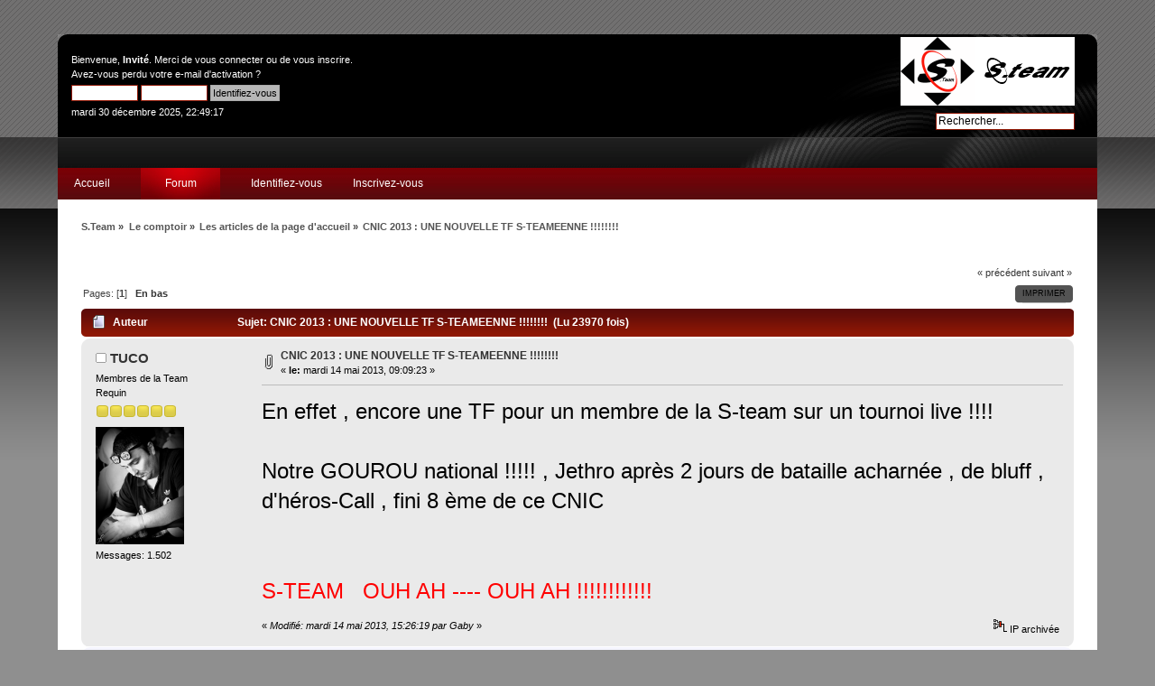

--- FILE ---
content_type: text/html; charset=UTF-8
request_url: https://www.s-teampoker.fr/index.php?topic=1336.msg22885
body_size: 8393
content:
<!DOCTYPE html PUBLIC "-//W3C//DTD XHTML 1.0 Transitional//EN" "http://www.w3.org/TR/xhtml1/DTD/xhtml1-transitional.dtd">
<html xmlns="http://www.w3.org/1999/xhtml">
<head>
	<link rel="stylesheet" type="text/css" href="https://www.s-teampoker.fr/Themes/flagrant205/css/index.css?rc5" />
	<link rel="stylesheet" type="text/css" href="https://www.s-teampoker.fr/Themes/default/css/webkit.css" />
	<script type="text/javascript" src="https://www.s-teampoker.fr/Themes/default/scripts/script.js?rc5"></script>
	<script type="text/javascript" src="https://www.s-teampoker.fr/Themes/flagrant205/scripts/theme.js?rc5"></script>
	<script type="text/javascript"><!-- // --><![CDATA[
		var smf_theme_url = "https://www.s-teampoker.fr/Themes/flagrant205";
		var smf_default_theme_url = "https://www.s-teampoker.fr/Themes/default";
		var smf_images_url = "https://www.s-teampoker.fr/Themes/flagrant205/images";
		var smf_scripturl = "https://www.s-teampoker.fr/index.php?PHPSESSID=aa9b9526d15fe3b4bd68ee8393bbb641&amp;";
		var smf_iso_case_folding = false;
		var smf_charset = "UTF-8";
		var ajax_notification_text = "Chargement...";
		var ajax_notification_cancel_text = "Annuler";
	// ]]></script>
	<meta http-equiv="Content-Type" content="text/html; charset=UTF-8" />
	<meta name="description" content="CNIC 2013 : UNE NOUVELLE TF S-TEAMEENNE !!!!!!!!" />
	<title>CNIC 2013 : UNE NOUVELLE TF S-TEAMEENNE !!!!!!!!</title>
	<meta name="robots" content="noindex" />
	<link rel="canonical" href="https://www.s-teampoker.fr/index.php?topic=1336.0" />
	<link rel="help" href="https://www.s-teampoker.fr/index.php?PHPSESSID=aa9b9526d15fe3b4bd68ee8393bbb641&amp;action=help" />
	<link rel="search" href="https://www.s-teampoker.fr/index.php?PHPSESSID=aa9b9526d15fe3b4bd68ee8393bbb641&amp;action=search" />
	<link rel="contents" href="https://www.s-teampoker.fr/index.php?PHPSESSID=aa9b9526d15fe3b4bd68ee8393bbb641&amp;" />
	<link rel="alternate" type="application/rss+xml" title="S.Team - Flux RSS" href="https://www.s-teampoker.fr/index.php?PHPSESSID=aa9b9526d15fe3b4bd68ee8393bbb641&amp;type=rss;action=.xml" />
	<link rel="index" href="https://www.s-teampoker.fr/index.php?PHPSESSID=aa9b9526d15fe3b4bd68ee8393bbb641&amp;board=46.0" />
	<script type="text/javascript">
		function smfAutoTask()
		{
			var tempImage = new Image();
			tempImage.src = "https://www.s-teampoker.fr/index.php?PHPSESSID=aa9b9526d15fe3b4bd68ee8393bbb641&amp;scheduled=task;ts=1767117600";
		}
		window.setTimeout("smfAutoTask();", 1);
	</script>
	<link rel="stylesheet" type="text/css" id="portal_css" href="https://www.s-teampoker.fr/Themes/flagrant205/css/portal.css" />
	<script type="text/javascript" src="https://www.s-teampoker.fr/Themes/default/scripts/portal.js?234"></script>
	<script language="JavaScript" type="text/javascript"><!-- // --><![CDATA[
		var sp_images_url = "https://www.s-teampoker.fr/Themes/flagrant205/images/sp";
		function sp_collapseBlock(id)
		{
			mode = document.getElementById("sp_block_" + id).style.display == "" ? 0 : 1;
			document.cookie = "sp_block_" + id + "=" + (mode ? 0 : 1);
			document.getElementById("sp_collapse_" + id).src = smf_images_url + (mode ? "/collapse.gif" : "/expand.gif");
			document.getElementById("sp_block_" + id).style.display = mode ? "" : "none";
		}
		function sp_collapseSide(id)
		{
			var sp_sides = new Array();
			sp_sides[1] = "sp_left";
			sp_sides[4] = "sp_right";
			mode = document.getElementById(sp_sides[id]).style.display == "" ? 0 : 1;
			document.cookie = sp_sides[id] + "=" + (mode ? 0 : 1);
			document.getElementById("sp_collapse_side" + id).src = sp_images_url + (mode ? "/collapse.png" : "/expand.png");
			document.getElementById(sp_sides[id]).style.display = mode ? "" : "none";
		}
		window.addEventListener("load", sp_image_resize, false);
	// ]]></script>
	<style type="text/css">
		h4.catbg span.left, h4.catbg2 span.left, h3.catbg span.left, h3.catbg2 span.left, .table_list tbody.header td span.left
		{
			background: url(https://www.s-teampoker.fr/Themes/flagrant205/images/theme/main_block.png) no-repeat 0 -160px;
		}
		h4.titlebg span.left, h3.titlebg span.left
		{
			background: url(https://www.s-teampoker.fr/Themes/flagrant205/images/theme/main_block.png) no-repeat 0 -200px;
		}
	</style>
		<script type="text/javascript" src="https://www.s-teampoker.fr/Themes/default/scripts/captcha.js"></script>
        <!-- App Indexing for Google Search -->
        <link href="android-app://com.quoord.tapatalkpro.activity/tapatalk/www.s-teampoker.fr/?location=topic&amp;fid=46&amp;tid=1336&amp;perpage=15&amp;page=0&amp;channel=google-indexing" rel="alternate" />
        <link href="ios-app://307880732/tapatalk/www.s-teampoker.fr/?location=topic&amp;fid=46&amp;tid=1336&amp;perpage=15&amp;page=0&amp;channel=google-indexing" rel="alternate" />
        
        <link href="https://groups.tapatalk-cdn.com/static/manifest/manifest.json" rel="manifest">
        
        <meta name="apple-itunes-app" content="app-id=307880732, affiliate-data=at=10lR7C, app-argument=tapatalk://www.s-teampoker.fr/?location=topic&fid=46&tid=1336&perpage=15&page=0" />
        <script type="text/javascript" src="https://www.s-teampoker.fr/Themes/default/scripts/ila.js"></script>
</head>
<body>
<div id="bodybg">
  <div id="wrapper" style="width: 90%">
		  <div id="header">
				<div id="head-l">
					 <div id="head-r">
						  <div id="userarea" class="smalltext">Bienvenue, <strong>Invité</strong>. Merci de <a href="https://www.s-teampoker.fr/index.php?PHPSESSID=aa9b9526d15fe3b4bd68ee8393bbb641&amp;action=login">vous connecter</a> ou de <a href="https://www.s-teampoker.fr/index.php?PHPSESSID=aa9b9526d15fe3b4bd68ee8393bbb641&amp;action=register">vous inscrire</a>.<br />Avez-vous perdu votre <a href="https://www.s-teampoker.fr/index.php?PHPSESSID=aa9b9526d15fe3b4bd68ee8393bbb641&amp;action=activate">e-mail d'activation</a>&nbsp;?<script language="JavaScript" type="text/javascript" src="https://www.s-teampoker.fr/Themes/default/scripts/sha1.js"></script>
		<form action="https://www.s-teampoker.fr/index.php?PHPSESSID=aa9b9526d15fe3b4bd68ee8393bbb641&amp;action=login2" method="post" accept-charset="UTF-8" style="margin: 4px 0;" onsubmit="hashLoginPassword(this, '19d949ff6acd2928a6a291f9b18c884b');">
				<input type="text" name="user"  size="10" class="input_text" />
				<input type="password" name="passwrd"  size="10" class="input_password" />
				<input type="submit" value="Identifiez-vous" class="button_submit" />
				<input type="hidden" name="hash_passwrd" value="" /><input type="hidden" name="aee36fe34c" value="19d949ff6acd2928a6a291f9b18c884b" />
			</form>mardi 30 décembre 2025, 22:49:17<br />
	  </div>
		<div id="searcharea">
		<form action="https://www.s-teampoker.fr/index.php?PHPSESSID=aa9b9526d15fe3b4bd68ee8393bbb641&amp;action=search2" method="post" accept-charset="UTF-8">
			  <input class="inputbox" type="text" name="search" value="Rechercher..." onfocus="this.value = '';" onblur="if(this.value=='') this.value='Rechercher...';" /> 
			 <input type="hidden" name="topic" value="1336" />
	</form>
		</div>
	<a href="https://www.s-teampoker.fr/index.php?PHPSESSID=aa9b9526d15fe3b4bd68ee8393bbb641&amp;" title=""><span id="logo"> </span></a>
		  </div>
	  </div>
  </div>
	<div id="toolbar">
	
		<div id="topnav">
			<ul>
				<li id="button_home">
				<a class="" href="https://www.s-teampoker.fr/index.php?PHPSESSID=aa9b9526d15fe3b4bd68ee8393bbb641&amp;"><span>Accueil</span></a>
				</li>
				<li id="button_forum">
				<a class="active " href="https://www.s-teampoker.fr/index.php?PHPSESSID=aa9b9526d15fe3b4bd68ee8393bbb641&amp;action=forum"><span>Forum</span></a>
				</li>
				<li id="button_login">
				<a class="" href="https://www.s-teampoker.fr/index.php?PHPSESSID=aa9b9526d15fe3b4bd68ee8393bbb641&amp;action=login"><span>Identifiez-vous</span></a>
				</li>
				<li id="button_register">
				<a class="" href="https://www.s-teampoker.fr/index.php?PHPSESSID=aa9b9526d15fe3b4bd68ee8393bbb641&amp;action=register"><span>Inscrivez-vous</span></a>
				</li>
			</ul>
		</div><br class="clear" />
	</div>
		  <div id="bodyarea">
	<div class="navigate_section">
		<ul>
			<li>
				<a href="https://www.s-teampoker.fr/index.php?PHPSESSID=aa9b9526d15fe3b4bd68ee8393bbb641&amp;action=forum"><span>S.Team</span></a> »
			</li>
			<li>
				<a href="https://www.s-teampoker.fr/index.php?PHPSESSID=aa9b9526d15fe3b4bd68ee8393bbb641&amp;action=forum#c5"><span>Le comptoir</span></a> »
			</li>
			<li>
				<a href="https://www.s-teampoker.fr/index.php?PHPSESSID=aa9b9526d15fe3b4bd68ee8393bbb641&amp;board=46.0"><span>Les articles de la page d'accueil</span></a> »
			</li>
			<li class="last">
				<a href="https://www.s-teampoker.fr/index.php?PHPSESSID=aa9b9526d15fe3b4bd68ee8393bbb641&amp;topic=1336.0"><span>CNIC 2013 : UNE NOUVELLE TF S-TEAMEENNE !!!!!!!!</span></a>
			</li>
		</ul>
	</div>
	<table id="sp_main">
		<tr>
			<td id="sp_center">
				<br class="sp_side_clear" /><!--Headers--><!--End Headers-->
			<a id="top"></a>
			<a id="msg22862"></a>
			<div class="pagesection">
				<div class="nextlinks"><a href="https://www.s-teampoker.fr/index.php?PHPSESSID=aa9b9526d15fe3b4bd68ee8393bbb641&amp;topic=1336.0;prev_next=prev#new">&laquo; précédent</a> <a href="https://www.s-teampoker.fr/index.php?PHPSESSID=aa9b9526d15fe3b4bd68ee8393bbb641&amp;topic=1336.0;prev_next=next#new">suivant &raquo;</a></div>
		<div class="buttonlist align_right">
			<ul>
				<li><a class="button_strip_print" href="https://www.s-teampoker.fr/index.php?PHPSESSID=aa9b9526d15fe3b4bd68ee8393bbb641&amp;action=printpage;topic=1336.0" rel="new_win nofollow"><span class="last">Imprimer</span></a></li>
			</ul>
		</div>
				<div class="pagelinks floatleft">Pages: [<strong>1</strong>]   &nbsp;&nbsp;<a href="#lastPost"><strong>En bas</strong></a></div>
			</div>
			<div id="forumposts">
				<div class="cat_bar">
					<h3 class="catbg">
						<img src="https://www.s-teampoker.fr/Themes/flagrant205/images/topic/normal_post.gif" align="bottom" alt="" />
						<span id="author">Auteur</span>
						Sujet: CNIC 2013 : UNE NOUVELLE TF S-TEAMEENNE !!!!!!!! &nbsp;(Lu 23970 fois)
					</h3>
				</div>
				<form action="https://www.s-teampoker.fr/index.php?PHPSESSID=aa9b9526d15fe3b4bd68ee8393bbb641&amp;action=quickmod2;topic=1336.0" method="post" accept-charset="UTF-8" name="quickModForm" id="quickModForm" style="margin: 0;" onsubmit="return oQuickModify.bInEditMode ? oQuickModify.modifySave('19d949ff6acd2928a6a291f9b18c884b', 'aee36fe34c') : false">
				<div class="windowbg">
					<span class="topslice"><span></span></span>
					<div class="post_wrapper">
						<div class="poster">
							<h4>
								<img src="https://www.s-teampoker.fr/Themes/flagrant205/images/useroff.gif" alt="Hors ligne" />
								<a href="https://www.s-teampoker.fr/index.php?PHPSESSID=aa9b9526d15fe3b4bd68ee8393bbb641&amp;action=profile;u=6" title="Voir le profil de TUCO">TUCO</a>
							</h4>
							<ul class="reset smalltext" id="msg_22862_extra_info">
								<li class="membergroup">Membres de la Team</li>
								<li class="postgroup">Requin</li>
								<li class="stars"><img src="https://www.s-teampoker.fr/Themes/flagrant205/images/star.gif" alt="*" /><img src="https://www.s-teampoker.fr/Themes/flagrant205/images/star.gif" alt="*" /><img src="https://www.s-teampoker.fr/Themes/flagrant205/images/star.gif" alt="*" /><img src="https://www.s-teampoker.fr/Themes/flagrant205/images/star.gif" alt="*" /><img src="https://www.s-teampoker.fr/Themes/flagrant205/images/star.gif" alt="*" /><img src="https://www.s-teampoker.fr/Themes/flagrant205/images/star.gif" alt="*" /></li>
								<li class="avatar">
									<a href="https://www.s-teampoker.fr/index.php?PHPSESSID=aa9b9526d15fe3b4bd68ee8393bbb641&amp;action=profile;u=6">
										<img class="avatar" src="https://www.s-teampoker.fr/index.php?PHPSESSID=aa9b9526d15fe3b4bd68ee8393bbb641&amp;action=dlattach;attach=2587;type=avatar" alt="" />
									</a>
								</li>
								<li class="postcount">Messages: 1.502</li>
								<li class="profile">
									<ul>
									</ul>
								</li>
							</ul>
						</div>
						<div class="postarea">
							<div class="flow_hidden">
								<div class="keyinfo">
									<div class="messageicon">
										<img src="https://www.s-teampoker.fr/Themes/flagrant205/images/post/clip.gif" alt="" />
									</div>
									<h5 id="subject_22862">
										<a href="https://www.s-teampoker.fr/index.php?PHPSESSID=aa9b9526d15fe3b4bd68ee8393bbb641&amp;topic=1336.msg22862#msg22862" rel="nofollow">CNIC 2013 : UNE NOUVELLE TF S-TEAMEENNE !!!!!!!!</a>
									</h5>
									<div class="smalltext">&#171; <strong> le:</strong> mardi 14 mai 2013, 09:09:23 &#187;</div>
									<div id="msg_22862_quick_mod"></div>
								</div>
							</div>
							<div class="post">
								<div class="inner" id="msg_22862"><span style="font-size: 18pt;" class="bbc_size"><span style="color: black;" class="bbc_color">En effet , encore une TF pour un membre de la S-team sur un tournoi live !!!!<br /><br />Notre GOUROU national !!!!! , Jethro après 2 jours de bataille acharnée , de bluff , d'héros-Call , fini 8 ème de ce CNIC </span><br /><br /><img src="http://poker.blog.pmu.fr/wp-content/uploads/2013/05/bust8eme.png" alt="" class="bbc_img" /><br /></span><br /><br /><span style="color: red;" class="bbc_color"><span style="font-size: 18pt;" class="bbc_size">S-TEAM&nbsp; &nbsp;OUH AH ---- OUH AH !!!!!!!!!!!! </span></span></div>
							</div>
						</div>
						<div class="moderatorbar">
							<div class="smalltext modified" id="modified_22862">
								&#171; <em>Modifié: mardi 14 mai 2013, 15:26:19 par Gaby</em> &#187;
							</div>
							<div class="smalltext reportlinks">
								<img src="https://www.s-teampoker.fr/Themes/flagrant205/images/ip.gif" alt="" />
								IP archivée
							</div>
						</div>
					</div>
					<span class="botslice"><span></span></span>
				</div>
				<hr class="post_separator" />
				<a id="msg22885"></a><a id="new"></a>
				<div class="windowbg2">
					<span class="topslice"><span></span></span>
					<div class="post_wrapper">
						<div class="poster">
							<h4>
								<img src="https://www.s-teampoker.fr/Themes/flagrant205/images/useroff.gif" alt="Hors ligne" />
								<a href="https://www.s-teampoker.fr/index.php?PHPSESSID=aa9b9526d15fe3b4bd68ee8393bbb641&amp;action=profile;u=22" title="Voir le profil de Titi_KGB">Titi_KGB</a>
							</h4>
							<ul class="reset smalltext" id="msg_22885_extra_info">
								<li class="membergroup">Membres de la Team</li>
								<li class="postgroup">Requin</li>
								<li class="stars"><img src="https://www.s-teampoker.fr/Themes/flagrant205/images/star.gif" alt="*" /><img src="https://www.s-teampoker.fr/Themes/flagrant205/images/star.gif" alt="*" /><img src="https://www.s-teampoker.fr/Themes/flagrant205/images/star.gif" alt="*" /><img src="https://www.s-teampoker.fr/Themes/flagrant205/images/star.gif" alt="*" /><img src="https://www.s-teampoker.fr/Themes/flagrant205/images/star.gif" alt="*" /><img src="https://www.s-teampoker.fr/Themes/flagrant205/images/star.gif" alt="*" /></li>
								<li class="avatar">
									<a href="https://www.s-teampoker.fr/index.php?PHPSESSID=aa9b9526d15fe3b4bd68ee8393bbb641&amp;action=profile;u=22">
										<img class="avatar" src="https://www.s-teampoker.fr/index.php?PHPSESSID=aa9b9526d15fe3b4bd68ee8393bbb641&amp;action=dlattach;attach=381;type=avatar" alt="" />
									</a>
								</li>
								<li class="postcount">Messages: 1.014</li>
								<li class="profile">
									<ul>
									</ul>
								</li>
							</ul>
						</div>
						<div class="postarea">
							<div class="flow_hidden">
								<div class="keyinfo">
									<div class="messageicon">
										<img src="https://www.s-teampoker.fr/Themes/flagrant205/images/post/clip.gif" alt="" />
									</div>
									<h5 id="subject_22885">
										<a href="https://www.s-teampoker.fr/index.php?PHPSESSID=aa9b9526d15fe3b4bd68ee8393bbb641&amp;topic=1336.msg22885#msg22885" rel="nofollow">Re : CNIC 2013 : UNE NOUVELLE TF S-TEAMEENNE !!!!!!!!</a>
									</h5>
									<div class="smalltext">&#171; <strong>Réponse #1 le:</strong> mardi 14 mai 2013, 17:00:24 &#187;</div>
									<div id="msg_22885_quick_mod"></div>
								</div>
							</div>
							<div class="post">
								<div class="inner" id="msg_22885">Mais c'est un loup, put***, puisque j'vous dis que c'est un loup !&nbsp; <img src="https://www.s-teampoker.fr/Smileys/Pack_Emoticones/shocked.gif" alt="&#58;o" title="Shocked" class="smiley" /><br /><br />Moi quand j's'rais grand j's'rai loup, c'est décidé !&nbsp; <img src="https://www.s-teampoker.fr/Smileys/Pack_Emoticones/cool.gif" alt="8&#41;" title="Cool" class="smiley" /><br /><br />Comme quoi vous pourrez me dire ce que vous voulez, mais y a que quand il est bien habillé et bien peigné qu'il perf' le garçon, ça c'est pas de la théorie, c'est du vécu !&nbsp; <img src="https://www.s-teampoker.fr/Smileys/Pack_Emoticones/shocked.gif" alt="&#58;o" title="Shocked" class="smiley" /><br /><br />8ième, 800 €, même là il se l'est jouée grand stratège : 1er =&gt; 100 €, 2ième =&gt; 200 €, 3ième =&gt; 300 €, Jethro 8ième =&gt; 800 € ! Belle gestion l'ami, gardes en un peu au chaud qu'il en reste pour la prochaine partie privée.&nbsp; <img src="https://www.s-teampoker.fr/Smileys/Pack_Emoticones/smiley.gif" alt="&#58;&#41;" title="Smiley" class="smiley" /><br /><br /><strong>JE VOTE CONTRE JETHRO</strong></div>
							</div>
						</div>
						<div class="moderatorbar">
							<div class="smalltext modified" id="modified_22885">
							</div>
							<div class="smalltext reportlinks">
								<img src="https://www.s-teampoker.fr/Themes/flagrant205/images/ip.gif" alt="" />
								IP archivée
							</div>
							<div class="signature" id="msg_22885_signature">&quot;Nick pour modèle ? Mais il jouait pas ?&quot;</div>
						</div>
					</div>
					<span class="botslice"><span></span></span>
				</div>
				<hr class="post_separator" />
				<a id="msg22890"></a>
				<div class="windowbg">
					<span class="topslice"><span></span></span>
					<div class="post_wrapper">
						<div class="poster">
							<h4>
								<img src="https://www.s-teampoker.fr/Themes/flagrant205/images/useroff.gif" alt="Hors ligne" />
								<a href="https://www.s-teampoker.fr/index.php?PHPSESSID=aa9b9526d15fe3b4bd68ee8393bbb641&amp;action=profile;u=5" title="Voir le profil de dscoa">dscoa</a>
							</h4>
							<ul class="reset smalltext" id="msg_22890_extra_info">
								<li class="membergroup">VIP</li>
								<li class="postgroup">Requin</li>
								<li class="stars"><img src="https://www.s-teampoker.fr/Themes/flagrant205/images/star.gif" alt="*" /></li>
								<li class="avatar">
									<a href="https://www.s-teampoker.fr/index.php?PHPSESSID=aa9b9526d15fe3b4bd68ee8393bbb641&amp;action=profile;u=5">
										<img class="avatar" src="https://www.s-teampoker.fr/index.php?PHPSESSID=aa9b9526d15fe3b4bd68ee8393bbb641&amp;action=dlattach;attach=29;type=avatar" alt="" />
									</a>
								</li>
								<li class="postcount">Messages: 2.115</li>
								<li class="profile">
									<ul>
									</ul>
								</li>
							</ul>
						</div>
						<div class="postarea">
							<div class="flow_hidden">
								<div class="keyinfo">
									<div class="messageicon">
										<img src="https://www.s-teampoker.fr/Themes/flagrant205/images/post/xx.gif" alt="" />
									</div>
									<h5 id="subject_22890">
										<a href="https://www.s-teampoker.fr/index.php?PHPSESSID=aa9b9526d15fe3b4bd68ee8393bbb641&amp;topic=1336.msg22890#msg22890" rel="nofollow">Re : CNIC 2013 : UNE NOUVELLE TF S-TEAMEENNE !!!!!!!!</a>
									</h5>
									<div class="smalltext">&#171; <strong>Réponse #2 le:</strong> mardi 14 mai 2013, 17:15:51 &#187;</div>
									<div id="msg_22890_quick_mod"></div>
								</div>
							</div>
							<div class="post">
								<div class="inner" id="msg_22890">Il s en fout des 800 euros...Lui c est la coupe qu il voulait...La coupe aux petites oreilles...</div>
							</div>
						</div>
						<div class="moderatorbar">
							<div class="smalltext modified" id="modified_22890">
							</div>
							<div class="smalltext reportlinks">
								<img src="https://www.s-teampoker.fr/Themes/flagrant205/images/ip.gif" alt="" />
								IP archivée
							</div>
						</div>
					</div>
					<span class="botslice"><span></span></span>
				</div>
				<hr class="post_separator" />
				<a id="msg22891"></a>
				<div class="windowbg2">
					<span class="topslice"><span></span></span>
					<div class="post_wrapper">
						<div class="poster">
							<h4>
								<img src="https://www.s-teampoker.fr/Themes/flagrant205/images/useroff.gif" alt="Hors ligne" />
								<a href="https://www.s-teampoker.fr/index.php?PHPSESSID=aa9b9526d15fe3b4bd68ee8393bbb641&amp;action=profile;u=32" title="Voir le profil de mat_b1">mat_b1</a>
							</h4>
							<ul class="reset smalltext" id="msg_22891_extra_info">
								<li class="membergroup">VIP</li>
								<li class="postgroup">Requin</li>
								<li class="stars"><img src="https://www.s-teampoker.fr/Themes/flagrant205/images/star.gif" alt="*" /></li>
								<li class="avatar">
									<a href="https://www.s-teampoker.fr/index.php?PHPSESSID=aa9b9526d15fe3b4bd68ee8393bbb641&amp;action=profile;u=32">
										<img class="avatar" src="https://www.s-teampoker.fr/index.php?PHPSESSID=aa9b9526d15fe3b4bd68ee8393bbb641&amp;action=dlattach;attach=405;type=avatar" alt="" />
									</a>
								</li>
								<li class="postcount">Messages: 3.088</li>
								<li class="profile">
									<ul>
									</ul>
								</li>
							</ul>
						</div>
						<div class="postarea">
							<div class="flow_hidden">
								<div class="keyinfo">
									<div class="messageicon">
										<img src="https://www.s-teampoker.fr/Themes/flagrant205/images/post/xx.gif" alt="" />
									</div>
									<h5 id="subject_22891">
										<a href="https://www.s-teampoker.fr/index.php?PHPSESSID=aa9b9526d15fe3b4bd68ee8393bbb641&amp;topic=1336.msg22891#msg22891" rel="nofollow">Re : Re : CNIC 2013 : UNE NOUVELLE TF S-TEAMEENNE !!!!!!!!</a>
									</h5>
									<div class="smalltext">&#171; <strong>Réponse #3 le:</strong> mardi 14 mai 2013, 17:17:54 &#187;</div>
									<div id="msg_22891_quick_mod"></div>
								</div>
							</div>
							<div class="post">
								<div class="inner" id="msg_22891"><div class="quoteheader"><div class="topslice_quote"><a href="https://www.s-teampoker.fr/index.php?PHPSESSID=aa9b9526d15fe3b4bd68ee8393bbb641&amp;topic=1336.msg22885#msg22885">Citation de: Titi_KGB le mardi 14 mai 2013, 17:00:24</a></div></div><blockquote class="bbc_standard_quote">Mais c'est un loup, put***, puisque j'vous dis que c'est un loup !&nbsp; <img src="https://www.s-teampoker.fr/Smileys/Pack_Emoticones/shocked.gif" alt="&#58;o" title="Shocked" class="smiley" /><br /><br />Moi quand j's'rais grand j's'rai loup, c'est décidé !&nbsp; <img src="https://www.s-teampoker.fr/Smileys/Pack_Emoticones/cool.gif" alt="8&#41;" title="Cool" class="smiley" /><br /><br />Comme quoi vous pourrez me dire ce que vous voulez, mais y a que quand il est bien habillé et bien peigné qu'il perf' le garçon, ça c'est pas de la théorie, c'est du vécu !&nbsp; <img src="https://www.s-teampoker.fr/Smileys/Pack_Emoticones/shocked.gif" alt="&#58;o" title="Shocked" class="smiley" /><br /><br />8ième, 800 €, même là il se l'est jouée grand stratège : 1er =&gt; 100 €, 2ième =&gt; 200 €, 3ième =&gt; 300 €, Jethro 8ième =&gt; 800 € ! Belle gestion l'ami, gardes en un peu au chaud qu'il en reste pour la prochaine partie privée.&nbsp; <img src="https://www.s-teampoker.fr/Smileys/Pack_Emoticones/smiley.gif" alt="&#58;&#41;" title="Smiley" class="smiley" /><br /><br /><strong>JE VOTE CONTRE JETHRO</strong><br /></blockquote><div class="quotefooter"><div class="botslice_quote"></div></div><br />&nbsp;<img src="https://www.s-teampoker.fr/Smileys/Pack_Emoticones/grin.gif" alt=";D" title="Grin" class="smiley" /> <img src="https://www.s-teampoker.fr/Smileys/Pack_Emoticones/grin.gif" alt=";D" title="Grin" class="smiley" /> <img src="https://www.s-teampoker.fr/Smileys/Pack_Emoticones/grin.gif" alt=";D" title="Grin" class="smiley" /> <img src="https://www.s-teampoker.fr/Smileys/Pack_Emoticones/grin.gif" alt=";D" title="Grin" class="smiley" /></div>
							</div>
						</div>
						<div class="moderatorbar">
							<div class="smalltext modified" id="modified_22891">
							</div>
							<div class="smalltext reportlinks">
								<img src="https://www.s-teampoker.fr/Themes/flagrant205/images/ip.gif" alt="" />
								IP archivée
							</div>
							<div class="signature" id="msg_22891_signature">&quot;Le derby foot de Strasbourg c'est Strasbourg-Nîmes?&quot; - Jethro 07/03/15</div>
						</div>
					</div>
					<span class="botslice"><span></span></span>
				</div>
				<hr class="post_separator" />
				<a id="msg22892"></a>
				<div class="windowbg">
					<span class="topslice"><span></span></span>
					<div class="post_wrapper">
						<div class="poster">
							<h4>
								<img src="https://www.s-teampoker.fr/Themes/flagrant205/images/useroff.gif" alt="Hors ligne" />
								<a href="https://www.s-teampoker.fr/index.php?PHPSESSID=aa9b9526d15fe3b4bd68ee8393bbb641&amp;action=profile;u=5" title="Voir le profil de dscoa">dscoa</a>
							</h4>
							<ul class="reset smalltext" id="msg_22892_extra_info">
								<li class="membergroup">VIP</li>
								<li class="postgroup">Requin</li>
								<li class="stars"><img src="https://www.s-teampoker.fr/Themes/flagrant205/images/star.gif" alt="*" /></li>
								<li class="avatar">
									<a href="https://www.s-teampoker.fr/index.php?PHPSESSID=aa9b9526d15fe3b4bd68ee8393bbb641&amp;action=profile;u=5">
										<img class="avatar" src="https://www.s-teampoker.fr/index.php?PHPSESSID=aa9b9526d15fe3b4bd68ee8393bbb641&amp;action=dlattach;attach=29;type=avatar" alt="" />
									</a>
								</li>
								<li class="postcount">Messages: 2.115</li>
								<li class="profile">
									<ul>
									</ul>
								</li>
							</ul>
						</div>
						<div class="postarea">
							<div class="flow_hidden">
								<div class="keyinfo">
									<div class="messageicon">
										<img src="https://www.s-teampoker.fr/Themes/flagrant205/images/post/xx.gif" alt="" />
									</div>
									<h5 id="subject_22892">
										<a href="https://www.s-teampoker.fr/index.php?PHPSESSID=aa9b9526d15fe3b4bd68ee8393bbb641&amp;topic=1336.msg22892#msg22892" rel="nofollow">Re : CNIC 2013 : UNE NOUVELLE TF S-TEAMEENNE !!!!!!!!</a>
									</h5>
									<div class="smalltext">&#171; <strong>Réponse #4 le:</strong> mardi 14 mai 2013, 17:21:13 &#187;</div>
									<div id="msg_22892_quick_mod"></div>
								</div>
							</div>
							<div class="post">
								<div class="inner" id="msg_22892">Le loup avec ses brebis&nbsp; <img src="https://www.s-teampoker.fr/Smileys/Pack_Emoticones/smiley.gif" alt="&#58;&#41;" title="Smiley" class="smiley" /></div>
							</div>
						</div>
						<div class="moderatorbar">
							<div class="smalltext modified" id="modified_22892">
							</div>
							<div class="smalltext reportlinks">
								<img src="https://www.s-teampoker.fr/Themes/flagrant205/images/ip.gif" alt="" />
								IP archivée
							</div>
						</div>
					</div>
					<span class="botslice"><span></span></span>
				</div>
				<hr class="post_separator" />
				<a id="msg22893"></a>
				<div class="windowbg2">
					<span class="topslice"><span></span></span>
					<div class="post_wrapper">
						<div class="poster">
							<h4>
								Ace
							</h4>
							<ul class="reset smalltext" id="msg_22893_extra_info">
								<li class="membergroup">Invité</li>
							</ul>
						</div>
						<div class="postarea">
							<div class="flow_hidden">
								<div class="keyinfo">
									<div class="messageicon">
										<img src="https://www.s-teampoker.fr/Themes/flagrant205/images/post/xx.gif" alt="" />
									</div>
									<h5 id="subject_22893">
										<a href="https://www.s-teampoker.fr/index.php?PHPSESSID=aa9b9526d15fe3b4bd68ee8393bbb641&amp;topic=1336.msg22893#msg22893" rel="nofollow">Re : Re : CNIC 2013 : UNE NOUVELLE TF S-TEAMEENNE !!!!!!!!</a>
									</h5>
									<div class="smalltext">&#171; <strong>Réponse #5 le:</strong> mardi 14 mai 2013, 17:21:52 &#187;</div>
									<div id="msg_22893_quick_mod"></div>
								</div>
							</div>
							<div class="post">
								<div class="inner" id="msg_22893"><div class="quoteheader"><div class="topslice_quote"><a href="https://www.s-teampoker.fr/index.php?PHPSESSID=aa9b9526d15fe3b4bd68ee8393bbb641&amp;topic=1336.msg22885#msg22885">Citation de: Titi_KGB le mardi 14 mai 2013, 17:00:24</a></div></div><blockquote class="bbc_standard_quote">Mais c'est un loup, put***, puisque j'vous dis que c'est un loup !&nbsp; <img src="https://www.s-teampoker.fr/Smileys/Pack_Emoticones/shocked.gif" alt="&#58;o" title="Shocked" class="smiley" /><br /><br />Moi quand j's'rais grand j's'rai loup, c'est décidé !&nbsp; <img src="https://www.s-teampoker.fr/Smileys/Pack_Emoticones/cool.gif" alt="8&#41;" title="Cool" class="smiley" /><br /><br />Comme quoi vous pourrez me dire ce que vous voulez, mais y a que quand il est bien habillé et bien peigné qu'il perf' le garçon, ça c'est pas de la théorie, c'est du vécu !&nbsp; <img src="https://www.s-teampoker.fr/Smileys/Pack_Emoticones/shocked.gif" alt="&#58;o" title="Shocked" class="smiley" /><br /><br />8ième, 800 €, même là il se l'est jouée grand stratège : 1er =&gt; 100 €, 2ième =&gt; 200 €, 3ième =&gt; 300 €, Jethro 8ième =&gt; 800 € ! Belle gestion l'ami, gardes en un peu au chaud qu'il en reste pour la prochaine partie privée.&nbsp; <img src="https://www.s-teampoker.fr/Smileys/Pack_Emoticones/smiley.gif" alt="&#58;&#41;" title="Smiley" class="smiley" /><br /><br /><strong>JE VOTE CONTRE JETHRO</strong><br /></blockquote><div class="quotefooter"><div class="botslice_quote"></div></div><br />Jai bien rigoler. Mais tu te trompe. Cest pas un loup bordel. Plin le cul que personne me croit. Jarete ce jeu de merde pffff</div>
							</div>
						</div>
						<div class="moderatorbar">
							<div class="smalltext modified" id="modified_22893">
							</div>
							<div class="smalltext reportlinks">
								<img src="https://www.s-teampoker.fr/Themes/flagrant205/images/ip.gif" alt="" />
								IP archivée
							</div>
						</div>
					</div>
					<span class="botslice"><span></span></span>
				</div>
				<hr class="post_separator" />
				<a id="msg22895"></a>
				<div class="windowbg">
					<span class="topslice"><span></span></span>
					<div class="post_wrapper">
						<div class="poster">
							<h4>
								<img src="https://www.s-teampoker.fr/Themes/flagrant205/images/useroff.gif" alt="Hors ligne" />
								<a href="https://www.s-teampoker.fr/index.php?PHPSESSID=aa9b9526d15fe3b4bd68ee8393bbb641&amp;action=profile;u=22" title="Voir le profil de Titi_KGB">Titi_KGB</a>
							</h4>
							<ul class="reset smalltext" id="msg_22895_extra_info">
								<li class="membergroup">Membres de la Team</li>
								<li class="postgroup">Requin</li>
								<li class="stars"><img src="https://www.s-teampoker.fr/Themes/flagrant205/images/star.gif" alt="*" /><img src="https://www.s-teampoker.fr/Themes/flagrant205/images/star.gif" alt="*" /><img src="https://www.s-teampoker.fr/Themes/flagrant205/images/star.gif" alt="*" /><img src="https://www.s-teampoker.fr/Themes/flagrant205/images/star.gif" alt="*" /><img src="https://www.s-teampoker.fr/Themes/flagrant205/images/star.gif" alt="*" /><img src="https://www.s-teampoker.fr/Themes/flagrant205/images/star.gif" alt="*" /></li>
								<li class="avatar">
									<a href="https://www.s-teampoker.fr/index.php?PHPSESSID=aa9b9526d15fe3b4bd68ee8393bbb641&amp;action=profile;u=22">
										<img class="avatar" src="https://www.s-teampoker.fr/index.php?PHPSESSID=aa9b9526d15fe3b4bd68ee8393bbb641&amp;action=dlattach;attach=381;type=avatar" alt="" />
									</a>
								</li>
								<li class="postcount">Messages: 1.014</li>
								<li class="profile">
									<ul>
									</ul>
								</li>
							</ul>
						</div>
						<div class="postarea">
							<div class="flow_hidden">
								<div class="keyinfo">
									<div class="messageicon">
										<img src="https://www.s-teampoker.fr/Themes/flagrant205/images/post/xx.gif" alt="" />
									</div>
									<h5 id="subject_22895">
										<a href="https://www.s-teampoker.fr/index.php?PHPSESSID=aa9b9526d15fe3b4bd68ee8393bbb641&amp;topic=1336.msg22895#msg22895" rel="nofollow">Re : CNIC 2013 : UNE NOUVELLE TF S-TEAMEENNE !!!!!!!!</a>
									</h5>
									<div class="smalltext">&#171; <strong>Réponse #6 le:</strong> mardi 14 mai 2013, 17:46:18 &#187;</div>
									<div id="msg_22895_quick_mod"></div>
								</div>
							</div>
							<div class="post">
								<div class="inner" id="msg_22895">Puisque j'vous dis que c'est un loup...&nbsp; <img src="https://www.s-teampoker.fr/Smileys/Pack_Emoticones/lipsrsealed.gif" alt="&#58;-X" title="Lips Sealed" class="smiley" /><br /><br />KjouX explique leur... Les images parlent d'elles-mêmes : Si vous regardez son poignet droit, vous voyez quoi, mmm ? Ca y est, vous y êtes ? Un bracelet rouge, un bracelet bleu, un bracelet orange !&nbsp; <img src="https://www.s-teampoker.fr/Smileys/Pack_Emoticones/shocked.gif" alt="&#58;o" title="Shocked" class="smiley" /><br /><br />C'est pas une preuve ça peut-être ? C'est les trois repas du tournoi ! Il a pas bouffé une seule fois des deux journées ! Et pourquoi il ne bouffe pas la journée à votre avis ? P A R C E&nbsp; &nbsp;Q U ' I L&nbsp; &nbsp;B O U F F E&nbsp; &nbsp;L A&nbsp; &nbsp;N U I T ! CQFD, c'est un loup, j'me tue à vous le dire !&nbsp; <img src="https://www.s-teampoker.fr/Smileys/Pack_Emoticones/shocked.gif" alt="&#58;o" title="Shocked" class="smiley" /><br /><br /><strong>JE VOTE CONTRE JETHRO</strong>, je demande à ce que la voyante sonde Ace, et Gueule d'Ange est le prochain sur la liste.</div>
							</div>
						</div>
						<div class="moderatorbar">
							<div class="smalltext modified" id="modified_22895">
							</div>
							<div class="smalltext reportlinks">
								<img src="https://www.s-teampoker.fr/Themes/flagrant205/images/ip.gif" alt="" />
								IP archivée
							</div>
							<div class="signature" id="msg_22895_signature">&quot;Nick pour modèle ? Mais il jouait pas ?&quot;</div>
						</div>
					</div>
					<span class="botslice"><span></span></span>
				</div>
				<hr class="post_separator" />
				<a id="msg22896"></a>
				<div class="windowbg2">
					<span class="topslice"><span></span></span>
					<div class="post_wrapper">
						<div class="poster">
							<h4>
								<img src="https://www.s-teampoker.fr/Themes/flagrant205/images/useroff.gif" alt="Hors ligne" />
								<a href="https://www.s-teampoker.fr/index.php?PHPSESSID=aa9b9526d15fe3b4bd68ee8393bbb641&amp;action=profile;u=32" title="Voir le profil de mat_b1">mat_b1</a>
							</h4>
							<ul class="reset smalltext" id="msg_22896_extra_info">
								<li class="membergroup">VIP</li>
								<li class="postgroup">Requin</li>
								<li class="stars"><img src="https://www.s-teampoker.fr/Themes/flagrant205/images/star.gif" alt="*" /></li>
								<li class="avatar">
									<a href="https://www.s-teampoker.fr/index.php?PHPSESSID=aa9b9526d15fe3b4bd68ee8393bbb641&amp;action=profile;u=32">
										<img class="avatar" src="https://www.s-teampoker.fr/index.php?PHPSESSID=aa9b9526d15fe3b4bd68ee8393bbb641&amp;action=dlattach;attach=405;type=avatar" alt="" />
									</a>
								</li>
								<li class="postcount">Messages: 3.088</li>
								<li class="profile">
									<ul>
									</ul>
								</li>
							</ul>
						</div>
						<div class="postarea">
							<div class="flow_hidden">
								<div class="keyinfo">
									<div class="messageicon">
										<img src="https://www.s-teampoker.fr/Themes/flagrant205/images/post/xx.gif" alt="" />
									</div>
									<h5 id="subject_22896">
										<a href="https://www.s-teampoker.fr/index.php?PHPSESSID=aa9b9526d15fe3b4bd68ee8393bbb641&amp;topic=1336.msg22896#msg22896" rel="nofollow">Re : CNIC 2013 : UNE NOUVELLE TF S-TEAMEENNE !!!!!!!!</a>
									</h5>
									<div class="smalltext">&#171; <strong>Réponse #7 le:</strong> mardi 14 mai 2013, 17:59:38 &#187;</div>
									<div id="msg_22896_quick_mod"></div>
								</div>
							</div>
							<div class="post">
								<div class="inner" id="msg_22896">Y'en a un qui est en manque lol</div>
							</div>
						</div>
						<div class="moderatorbar">
							<div class="smalltext modified" id="modified_22896">
							</div>
							<div class="smalltext reportlinks">
								<img src="https://www.s-teampoker.fr/Themes/flagrant205/images/ip.gif" alt="" />
								IP archivée
							</div>
							<div class="signature" id="msg_22896_signature">&quot;Le derby foot de Strasbourg c'est Strasbourg-Nîmes?&quot; - Jethro 07/03/15</div>
						</div>
					</div>
					<span class="botslice"><span></span></span>
				</div>
				<hr class="post_separator" />
				<a id="msg22897"></a>
				<div class="windowbg">
					<span class="topslice"><span></span></span>
					<div class="post_wrapper">
						<div class="poster">
							<h4>
								<img src="https://www.s-teampoker.fr/Themes/flagrant205/images/useroff.gif" alt="Hors ligne" />
								<a href="https://www.s-teampoker.fr/index.php?PHPSESSID=aa9b9526d15fe3b4bd68ee8393bbb641&amp;action=profile;u=8" title="Voir le profil de Jethro">Jethro</a>
							</h4>
							<ul class="reset smalltext" id="msg_22897_extra_info">
								<li class="membergroup">VIP</li>
								<li class="postgroup">Requin</li>
								<li class="stars"><img src="https://www.s-teampoker.fr/Themes/flagrant205/images/star.gif" alt="*" /></li>
								<li class="avatar">
									<a href="https://www.s-teampoker.fr/index.php?PHPSESSID=aa9b9526d15fe3b4bd68ee8393bbb641&amp;action=profile;u=8">
										<img class="avatar" src="https://www.s-teampoker.fr/index.php?PHPSESSID=aa9b9526d15fe3b4bd68ee8393bbb641&amp;action=dlattach;attach=2525;type=avatar" alt="" />
									</a>
								</li>
								<li class="postcount">Messages: 7.920</li>
								<li class="profile">
									<ul>
									</ul>
								</li>
							</ul>
						</div>
						<div class="postarea">
							<div class="flow_hidden">
								<div class="keyinfo">
									<div class="messageicon">
										<img src="https://www.s-teampoker.fr/Themes/flagrant205/images/post/xx.gif" alt="" />
									</div>
									<h5 id="subject_22897">
										<a href="https://www.s-teampoker.fr/index.php?PHPSESSID=aa9b9526d15fe3b4bd68ee8393bbb641&amp;topic=1336.msg22897#msg22897" rel="nofollow">Re : CNIC 2013 : UNE NOUVELLE TF S-TEAMEENNE !!!!!!!!</a>
									</h5>
									<div class="smalltext">&#171; <strong>Réponse #8 le:</strong> mardi 14 mai 2013, 18:01:04 &#187;</div>
									<div id="msg_22897_quick_mod"></div>
								</div>
							</div>
							<div class="post">
								<div class="inner" id="msg_22897"><img src="https://www.s-teampoker.fr/Smileys/Pack_Emoticones/wink.gif" alt=";&#41;" title="Wink" class="smiley" /></div>
							</div>
						</div>
						<div class="moderatorbar">
							<div class="smalltext modified" id="modified_22897">
							</div>
							<div class="smalltext reportlinks">
								<img src="https://www.s-teampoker.fr/Themes/flagrant205/images/ip.gif" alt="" />
								IP archivée
							</div>
							<div class="signature" id="msg_22897_signature"><div class="quoteheader"><div class="topslice_quote"><a href="https://www.s-teampoker.fr/index.php?PHPSESSID=aa9b9526d15fe3b4bd68ee8393bbb641&amp;topic=896.msg10770#msg10770">Citation de: NickL75 le lundi 23 juillet 2012, 19:28:34</a></div></div><blockquote class="bbc_standard_quote">Y'a des fois où la côte on s'en fout un peu...<br /></blockquote><div class="quotefooter"><div class="botslice_quote"></div></div></div>
						</div>
					</div>
					<span class="botslice"><span></span></span>
				</div>
				<hr class="post_separator" />
				</form>
			</div>
			<a id="lastPost"></a>
			<div class="pagesection">
				
		<div class="buttonlist align_right">
			<ul>
				<li><a class="button_strip_print" href="https://www.s-teampoker.fr/index.php?PHPSESSID=aa9b9526d15fe3b4bd68ee8393bbb641&amp;action=printpage;topic=1336.0" rel="new_win nofollow"><span class="last">Imprimer</span></a></li>
			</ul>
		</div>
				<div class="pagelinks floatleft">Pages: [<strong>1</strong>]   &nbsp;&nbsp;<a href="#top"><strong>En haut</strong></a></div>
				<div class="nextlinks_bottom"><a href="https://www.s-teampoker.fr/index.php?PHPSESSID=aa9b9526d15fe3b4bd68ee8393bbb641&amp;topic=1336.0;prev_next=prev#new">&laquo; précédent</a> <a href="https://www.s-teampoker.fr/index.php?PHPSESSID=aa9b9526d15fe3b4bd68ee8393bbb641&amp;topic=1336.0;prev_next=next#new">suivant &raquo;</a></div>
			</div>
	<div class="navigate_section">
		<ul>
			<li>
				<a href="https://www.s-teampoker.fr/index.php?PHPSESSID=aa9b9526d15fe3b4bd68ee8393bbb641&amp;action=forum"><span>S.Team</span></a> »
			</li>
			<li>
				<a href="https://www.s-teampoker.fr/index.php?PHPSESSID=aa9b9526d15fe3b4bd68ee8393bbb641&amp;action=forum#c5"><span>Le comptoir</span></a> »
			</li>
			<li>
				<a href="https://www.s-teampoker.fr/index.php?PHPSESSID=aa9b9526d15fe3b4bd68ee8393bbb641&amp;board=46.0"><span>Les articles de la page d'accueil</span></a> »
			</li>
			<li class="last">
				<a href="https://www.s-teampoker.fr/index.php?PHPSESSID=aa9b9526d15fe3b4bd68ee8393bbb641&amp;topic=1336.0"><span>CNIC 2013 : UNE NOUVELLE TF S-TEAMEENNE !!!!!!!!</span></a>
			</li>
		</ul>
	</div>
			<div id="moderationbuttons"></div>
			<div class="plainbox" id="display_jump_to">&nbsp;</div>
		<br class="clear" />
				<script type="text/javascript" src="https://www.s-teampoker.fr/Themes/default/scripts/topic.js"></script>
				<script type="text/javascript"><!-- // --><![CDATA[
					var oQuickReply = new QuickReply({
						bDefaultCollapsed: false,
						iTopicId: 1336,
						iStart: 0,
						sScriptUrl: smf_scripturl,
						sImagesUrl: "https://www.s-teampoker.fr/Themes/flagrant205/images",
						sContainerId: "quickReplyOptions",
						sImageId: "quickReplyExpand",
						sImageCollapsed: "collapse.gif",
						sImageExpanded: "expand.gif",
						sJumpAnchor: "quickreply"
					});
					if ('XMLHttpRequest' in window)
					{
						var oQuickModify = new QuickModify({
							sScriptUrl: smf_scripturl,
							bShowModify: true,
							iTopicId: 1336,
							sTemplateBodyEdit: '\n\t\t\t\t\t\t\t\t<div id="quick_edit_body_container" style="width: 90%">\n\t\t\t\t\t\t\t\t\t<div id="error_box" style="padding: 4px;" class="error"><' + '/div>\n\t\t\t\t\t\t\t\t\t<textarea class="editor" name="message" rows="12" style="width: 100%; margin-bottom: 10px;" tabindex="1">%body%<' + '/textarea><br />\n\t\t\t\t\t\t\t\t\t<input type="hidden" name="aee36fe34c" value="19d949ff6acd2928a6a291f9b18c884b" />\n\t\t\t\t\t\t\t\t\t<input type="hidden" name="topic" value="1336" />\n\t\t\t\t\t\t\t\t\t<input type="hidden" name="msg" value="%msg_id%" />\n\t\t\t\t\t\t\t\t\t<div class="righttext">\n\t\t\t\t\t\t\t\t\t\t<input type="submit" name="post" value="Sauvegarder" tabindex="2" onclick="return oQuickModify.modifySave(\'19d949ff6acd2928a6a291f9b18c884b\', \'aee36fe34c\');" accesskey="s" class="button_submit" />&nbsp;&nbsp;<input type="submit" name="cancel" value="Annuler" tabindex="3" onclick="return oQuickModify.modifyCancel();" class="button_submit" />\n\t\t\t\t\t\t\t\t\t<' + '/div>\n\t\t\t\t\t\t\t\t<' + '/div>',
							sTemplateSubjectEdit: '<input type="text" style="width: 90%;" name="subject" value="%subject%" size="80" maxlength="80" tabindex="4" class="input_text" />',
							sTemplateBodyNormal: '%body%',
							sTemplateSubjectNormal: '<a hr'+'ef="https://www.s-teampoker.fr/index.php?PHPSESSID=aa9b9526d15fe3b4bd68ee8393bbb641&amp;'+'?topic=1336.msg%msg_id%#msg%msg_id%" rel="nofollow">%subject%<' + '/a>',
							sTemplateTopSubject: 'Sujet: %subject% &nbsp;(Lu 23970 fois)',
							sErrorBorderStyle: '1px solid red'
						});

						aJumpTo[aJumpTo.length] = new JumpTo({
							sContainerId: "display_jump_to",
							sJumpToTemplate: "<label class=\"smalltext\" for=\"%select_id%\">Aller à:<" + "/label> %dropdown_list%",
							iCurBoardId: 46,
							iCurBoardChildLevel: 0,
							sCurBoardName: "Les articles de la page d'accueil",
							sBoardChildLevelIndicator: "==",
							sBoardPrefix: "=> ",
							sCatSeparator: "-----------------------------",
							sCatPrefix: "",
							sGoButtonLabel: " Allons-y&nbsp;! "
						});

						aIconLists[aIconLists.length] = new IconList({
							sBackReference: "aIconLists[" + aIconLists.length + "]",
							sIconIdPrefix: "msg_icon_",
							sScriptUrl: smf_scripturl,
							bShowModify: true,
							iBoardId: 46,
							iTopicId: 1336,
							sSessionId: "19d949ff6acd2928a6a291f9b18c884b",
							sSessionVar: "aee36fe34c",
							sLabelIconList: "Icône du message",
							sBoxBackground: "transparent",
							sBoxBackgroundHover: "#ffffff",
							iBoxBorderWidthHover: 1,
							sBoxBorderColorHover: "#adadad" ,
							sContainerBackground: "#ffffff",
							sContainerBorder: "1px solid #adadad",
							sItemBorder: "1px solid #ffffff",
							sItemBorderHover: "1px dotted gray",
							sItemBackground: "transparent",
							sItemBackgroundHover: "#e0e0f0"
						});
					}
				// ]]></script>
			<script type="text/javascript"><!-- // --><![CDATA[
				var verificationpostHandle = new smfCaptcha("https://www.s-teampoker.fr/index.php?PHPSESSID=aa9b9526d15fe3b4bd68ee8393bbb641&amp;action=verificationcode;vid=post;rand=4d38f90add57c29f135198ea9e79cee5", "post", 1);
			// ]]></script><!--Footers--><center><a href=http://leclubdesclubs.org/><img src=images/LogoCdC_gris.png></img></a></center><!--End Footers-->
			</td>
		</tr>
	</table>
				</div>
			  <div id="footer">
					<div id="foot-l">
						 <div id="foot-r">
							  <div id="footerarea">
									<div id="footer_section">
										 <div class="frame">
									  <ul class="reset">
									  <li class="copyright" style="line-height: 1.5em;">
			<span class="smalltext" style="display: inline; visibility: visible; font-family: Verdana, Arial, sans-serif;"><a href="https://www.s-teampoker.fr/index.php?PHPSESSID=aa9b9526d15fe3b4bd68ee8393bbb641&amp;action=credits" title="Simple Machines Forum" target="_blank" class="new_win">SMF 2.0.19</a> |
<a href="https://www.simplemachines.org/about/smf/license.php" title="License" target="_blank" class="new_win">SMF &copy; 2021</a>, <a href="https://www.simplemachines.org" title="Simple Machines" target="_blank" class="new_win">Simple Machines</a><br /><a href="http://www.createaforum.com" target="_blank">Simple Audio Video Embedder</a><br /><a href="http://www.simpleportal.net/" target="_blank" class="new_win">SimplePortal 2.3.4 &copy; 2008-2011, SimplePortal</a>
			</span></li>
									  <li>Flagrant_alt by <a href="http://www.jpr62.com/theme/" target="_blank"><b>Crip</b></a></li>
									  <li><a id="button_xhtml" href="http://validator.w3.org/check/referer" target="_blank" class="new_win" title="XHTML 1.0 valide&nbsp;!"><span>XHTML</span></a></li>
									  <li><a id="button_rss" href="https://www.s-teampoker.fr/index.php?PHPSESSID=aa9b9526d15fe3b4bd68ee8393bbb641&amp;action=.xml;type=rss" class="new_win"><span>Flux RSS</span></a></li>
									<li class="last"><a id="button_wap2" href="https://www.s-teampoker.fr/index.php?PHPSESSID=aa9b9526d15fe3b4bd68ee8393bbb641&amp;wap2" class="new_win"><span>WAP2</span></a></li>
									</ul><p><span class="smalltext"><br />Page générée en 0.075 secondes avec 27 requêtes.</span></p>
							</div>
						</div>
					</div>
				</div>
		 </div>
  </div>
<!-- HS-4-SMF -->
<script type="text/javascript" src="https://www.s-teampoker.fr/Themes/default/hs4smf/highslide.js"></script>
<script type="text/javascript"><!-- // --><![CDATA[
hs.graphicsDir = 'https://www.s-teampoker.fr/Themes/default/hs4smf/graphics/';
hs.showCredits = false;
hs.fadeInOut = true;
hs.transitions = ['expand', 'crossfade'];
hs.align = 'center';
hs.padToMinWidth = true;
hs.lang = {
cssDirection:'ltr',
loadingText:'Loading...',
loadingTitle:'Click to cancel',
focusTitle:'Click to bring to front',
fullExpandTitle:'Expand to actual size',
creditsText:'Powered by <i>Highslide JS</i>',
creditsTitle:'Go to the Highslide JS homepage',
previousText:'Previous',
nextText:'Next',
moveText:'Move',
closeText:'Close',
closeTitle:'Close (esc)',
resizeTitle:'Resize',
playText:'Play',
playTitle:'Play slideshow (spacebar)',
pauseText:'Pause',
pauseTitle:'Pause slideshow (spacebar)',
previousTitle:'Previous (arrow left)',
nextTitle:'Next (arrow right)',
moveTitle:'Move',
fullExpandText:'Full size',
number:'Image %1 of %2',
restoreTitle:'Click to close image, click and drag to move. Use arrow keys for next and previous.',
};hs.captionEval = 'if (this.slideshowGroup == "aeva") {this.highslide-caption} else {"CNIC 2013 : UNE NOUVELLE TF S-TEAMEENNE !!!!!!!!"} ';
hs.captionOverlay.position = 'below';
hs.captionOverlay.width = '100%';
hs.headingOverlay.width = '100%';
hs.captionOverlay.hideOnMouseOut = true;
hs.headingOverlay.hideOnMouseOut = true;
hs.outlineType = 'rounded-white';
hs.wrapperClassName = 'controls-in-heading';
hs.lang.number = 'Image %1 - %2';
hs.numberPosition = 'heading';
// ]]></script>

<!-- HS-4-SMF -->
<script type="text/javascript" src="https://www.s-teampoker.fr/Themes/default/hs4smf/highslide.js"></script>
<script type="text/javascript"><!-- // --><![CDATA[
hs.graphicsDir = 'https://www.s-teampoker.fr/Themes/default/hs4smf/graphics/';
hs.showCredits = false;
hs.fadeInOut = true;
hs.transitions = ['expand', 'crossfade'];
hs.align = 'center';
hs.padToMinWidth = true;
hs.lang = {
cssDirection:'ltr',
loadingText:'Loading...',
loadingTitle:'Click to cancel',
focusTitle:'Click to bring to front',
fullExpandTitle:'Expand to actual size',
creditsText:'Powered by <i>Highslide JS</i>',
creditsTitle:'Go to the Highslide JS homepage',
previousText:'Previous',
nextText:'Next',
moveText:'Move',
closeText:'Close',
closeTitle:'Close (esc)',
resizeTitle:'Resize',
playText:'Play',
playTitle:'Play slideshow (spacebar)',
pauseText:'Pause',
pauseTitle:'Pause slideshow (spacebar)',
previousTitle:'Previous (arrow left)',
nextTitle:'Next (arrow right)',
moveTitle:'Move',
fullExpandText:'Full size',
number:'Image %1 of %2',
restoreTitle:'Click to close image, click and drag to move. Use arrow keys for next and previous.',
};hs.captionEval = 'if (this.slideshowGroup == "aeva") {this.highslide-caption} else {"CNIC 2013 : UNE NOUVELLE TF S-TEAMEENNE !!!!!!!!"} ';
hs.captionOverlay.position = 'below';
hs.captionOverlay.width = '100%';
hs.headingOverlay.width = '100%';
hs.captionOverlay.hideOnMouseOut = true;
hs.headingOverlay.hideOnMouseOut = true;
hs.outlineType = 'rounded-white';
hs.wrapperClassName = 'controls-in-heading';
hs.lang.number = 'Image %1 - %2';
hs.numberPosition = 'heading';
// ]]></script>

<!-- HS-4-SMF -->
<script type="text/javascript" src="https://www.s-teampoker.fr/Themes/default/hs4smf/highslide.js"></script>
<script type="text/javascript"><!-- // --><![CDATA[
hs.graphicsDir = 'https://www.s-teampoker.fr/Themes/default/hs4smf/graphics/';
hs.showCredits = false;
hs.fadeInOut = true;
hs.transitions = ['expand', 'crossfade'];
hs.align = 'center';
hs.padToMinWidth = true;
hs.lang = {
cssDirection:'ltr',
loadingText:'Loading...',
loadingTitle:'Click to cancel',
focusTitle:'Click to bring to front',
fullExpandTitle:'Expand to actual size',
creditsText:'Powered by <i>Highslide JS</i>',
creditsTitle:'Go to the Highslide JS homepage',
previousText:'Previous',
nextText:'Next',
moveText:'Move',
closeText:'Close',
closeTitle:'Close (esc)',
resizeTitle:'Resize',
playText:'Play',
playTitle:'Play slideshow (spacebar)',
pauseText:'Pause',
pauseTitle:'Pause slideshow (spacebar)',
previousTitle:'Previous (arrow left)',
nextTitle:'Next (arrow right)',
moveTitle:'Move',
fullExpandText:'Full size',
number:'Image %1 of %2',
restoreTitle:'Click to close image, click and drag to move. Use arrow keys for next and previous.',
};hs.captionEval = 'if (this.slideshowGroup == "aeva") {this.highslide-caption} else {"CNIC 2013 : UNE NOUVELLE TF S-TEAMEENNE !!!!!!!!"} ';
hs.captionOverlay.position = 'below';
hs.captionOverlay.width = '100%';
hs.headingOverlay.width = '100%';
hs.captionOverlay.hideOnMouseOut = true;
hs.headingOverlay.hideOnMouseOut = true;
hs.outlineType = 'rounded-white';
hs.wrapperClassName = 'controls-in-heading';
hs.lang.number = 'Image %1 - %2';
hs.numberPosition = 'heading';
// ]]></script>

	  </div>
	</div>
</body></html>